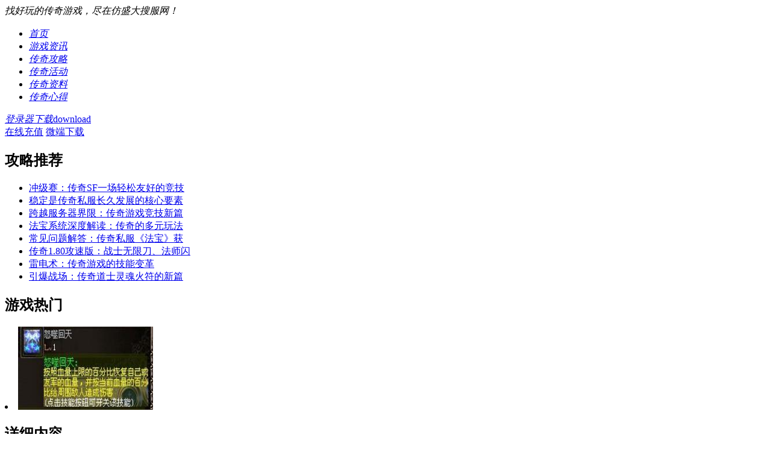

--- FILE ---
content_type: text/html
request_url: http://www.sf028.com/zy/ds/1317.html
body_size: 4735
content:
<!DOCTYPE html PUBLIC "-//W3C//DTD XHTML 1.0 Transitional//EN" "http://www.w3.org/TR/xhtml1/DTD/xhtml1-transitional.dtd">
<html xmlns="http://www.w3.org/1999/xhtml">
<head>
<meta http-equiv="Content-Type" content="text/html; charset=utf-8" />
<title>传奇道士初期去哪里升级比较快？_仿盛大搜服网</title>
<meta name="keywords" content="传奇,道士,初期,去哪里,升级,比较,快" />
<meta name="description" content="作为一名传奇道士，在游戏初期，选择一个适合的升级地点是非常重要的。不仅可以提高经验值的获取速度，" />
<link rel="stylesheet" type="text/css" href="/pspecial/cqby/css/reset.css" />
<link rel="stylesheet" type="text/css" href="/pspecial/cqby/css/index.css" />
<script type="text/javascript" src="/js/jquery-1.8.3.min.js"></script>
</head>
<body>

<div class="new_head">
  <div class="new_head_txt">
    <div class="new_head_left left"><em>找好玩的传奇游戏，尽在仿盛大搜服网！</em></div>
  </div>
</div>

<div class="bg_top"></div>
  <div class="na_wrap">
    <div class="op_bg">
      <div style="width:1000px; height:1px;"></div>
    </div>
    <div class="nav">
      <ul>
         <li><a href="/"><em>首页</em></a></li>
         <li><a href="/news/" target="_blank"><em>游戏资讯</em></a></li>
         <li><a href="/gl/" target="_blank"><em>传奇攻略</em></a></li>
         <li class="middle_nav"><a href="/hd/" target="_blank"><em>传奇活动</em></a></li>
         <li><a href="/zl/" target="_blank"><em>传奇资料</em></a></li>
         <li><a href="/xd/" target="_blank"><em>传奇心得</em></a></li>
      </ul>
         <a class="logo"></a>
    </div>
  </div>
<script language="javascript" src="/js/ad.js"></script>

<div class="wrap">
  <div class="sub_top_container"></div>
    <div class="subpage_side">
      <div class="s1_aside">
        <div class="enter_game_box">
          <a href="javascript:;" onclick="window.open('/download.html')" rel="nofollow" target="_self"><em>登录器下载</em><span>download</span></a>
            </div>
            <div class="game_down_box">
              <a href="javascript:;" onclick="window.open('/pay.html')" rel="nofollow" target="_self" class="game_down_btn">在线充值</a>
              <a href="javascript:;" onclick="window.open('/download.html')" rel="nofollow"  class="game_card_btn">微端下载</a>
            </div>
        </div>

        <div class="s2_aside l_s2_aside">
          <div class="yxzh_title"><h2>攻略推荐</h2></div>
            <div class="yxzh_list_box">
              <ul>
	             <li><a href="/xd/1888.html" target="_blank">冲级赛：传奇SF一场轻松友好的竞技</a></li>
<li><a href="/zl/1887.html" target="_blank">稳定是传奇私服长久发展的核心要素</a></li>
<li><a href="/zy/zs/1886.html" target="_blank">跨越服务器界限：传奇游戏竞技新篇</a></li>
<li><a href="/hd/1885.html" target="_blank">法宝系统深度解读：传奇的多元玩法</a></li>
<li><a href="/gl/1884.html" target="_blank">常见问题解答：传奇私服《法宝》获</a></li>
<li><a href="/news/1883.html" target="_blank">传奇1.80攻速版：战士无限刀、法师闪</a></li>
<li><a href="/xd/1882.html" target="_blank">雷电术：传奇游戏的技能变革</a></li>
<li><a href="/zl/1881.html" target="_blank">引爆战场：传奇道士灵魂火符的新篇</a></li>

              </ul>
            </div>
        </div>

        <div class="s5_aside">
          <div class="service_title"><h2>游戏热门</h2></div>
            <div class="erweima">
               <li><a href="/zy/ds/25.html" target="_blank"><img src="/uploads/allimg/190203/1-1Z203112014Z3.jpg" width='224px' height='138px' alt="解读道士龙神技能怒噬回天和死亡魔眼" /></a></li>

            </div>
        </div>
    </div>

    <div class="subpage_content">
      <div class="title_box">
        <h2>详细内容</h2>
        <div class="crumb">当前位置：<a href='http://www.sf028.com/'>首页</a> > <a href='/zy/'>传奇职业</a> > <a href='/zy/ds/'>道士玩法攻略</a> > </div>
      </div>
          <div class="list_content_box">
            <div class="title">
              <h1 class="content_title">传奇道士初期去哪里升级比较快？</h1>
              <em>来源：仿盛大搜服网  时间：2024-01-19 12:10</em>
            </div>
              <div class="tontent_text">
                <div>
	作为一名传奇道士，在游戏初期，选择一个适合的升级地点是非常重要的。不仅可以提高经验值的获取速度，还能够获得更好的装备和资源。下面我将为大家介绍几个比较适合传奇道士初期升级的地点。</div>
<div>
	<img alt="传奇道士初期去哪里升级比较快？" src="/uploads/allimg/240119/1-240119121609D5.png" style="width: 500px; height: 363px;" /><br />
	&nbsp;</div>
<div>
	<strong>猪洞：</strong>猪洞是传奇中一个经典的升级地点，对于初期的道士来说非常适合。猪洞的怪物等级相对较低，血量较少，攻击力不高，对于道士来说比较容易击杀。而且猪洞的刷新速度比较快，可以保证玩家一直有怪可打，提高了升级的效率。</div>
<div>
	&nbsp;</div>
<div>
	<strong>骷髅洞：</strong>骷髅洞是传奇中另一个不错的升级地点。骷髅洞的怪物等级适中，血量适中，攻击力也不算太高。对于初期的道士来说，可以通过技能远程攻击，有效地保护自己，提高了生存能力。同时，骷髅洞的刷新速度也比较快，可以保证玩家不断地击杀怪物，获得经验值。</div>
<div>
	&nbsp;</div>
<div>
	<strong>蜈蚣洞：</strong>蜈蚣洞是一个相对较难的升级地点，但对于一些有一定经验的道士来说，也是一个不错的选择。蜈蚣洞的怪物等级较高，血量较多，攻击力也比较强。但是，蜈蚣洞的经验值奖励也相对较高，可以快速提升道士的等级。在挑战蜈蚣洞时，道士需要注意保护自己的生命值，合理运用技能和药品，提高自己的生存能力。</div>
<div>
	&nbsp;</div>
<div>
	总的来说，初期的传奇道士可以选择猪洞、骷髅洞和蜈蚣洞这些地点进行升级。不同的地点适合不同等级的道士，玩家可以根据自己的实际情况选择合适的升级地点。同时，合理利用技能和装备，提高自己的生存能力，可以更快地升级并获得更多的游戏乐趣。希望以上内容对于传奇道士初期升级有所帮助！</div>

              </div>
              <div class="page">
                <ul></ul>
              </div>

          </div>
              <div class="nearby_page">
                上一篇：<a href='/zy/ds/1294.html'>传奇四级技能灵魂火符是高级道士必修神技</a> 
                下一篇：<a href='/zy/ds/1340.html'>传奇仿盛大私服怎么成功打磨流星戒指</a> 
              </div>

         <div class="Correlation">
           <h3>相关攻略</h3>
             <ul>
                <table width='100%' border='0' cellspacing='0' cellpadding='0'>
<tr>
    <td width='50%'>
<li><a href="/zy/ds/1874.html" target="_blank"><em class="crl_newstitle">探讨《微变传奇》天地结晶的用途、获取途</em></a></li>
    </td>
    <td width='50%'>
<li><a href="/zy/ds/1850.html" target="_blank"><em class="crl_newstitle">隐藏装备详解：仿盛大传奇的2大核心副本</em></a></li>
    </td>
    </tr>
<tr>
    <td width='50%'>
<li><a href="/zy/ds/1826.html" target="_blank"><em class="crl_newstitle">AI系统的引入让游戏变得更智能、更公平</em></a></li>
    </td>
    <td width='50%'>
<li><a href="/zy/ds/1802.html" target="_blank"><em class="crl_newstitle">变态传奇中的动态平衡与战斗效率分析</em></a></li>
    </td>
    </tr>
<tr>
    <td width='50%'>
<li><a href="/zy/ds/1776.html" target="_blank"><em class="crl_newstitle">道士职业的优势和面临的挑战</em></a></li>
    </td>
    <td width='50%'>
<li><a href="/zy/ds/1753.html" target="_blank"><em class="crl_newstitle">烟花地图的特点及如何最大化收益</em></a></li>
    </td>
    </tr>
<tr>
    <td width='50%'>
<li><a href="/zy/ds/1729.html" target="_blank"><em class="crl_newstitle">怎么找到超变无限刀传奇官网下载入口</em></a></li>
    </td>
    <td width='50%'>
<li><a href="/zy/ds/1717.html" target="_blank"><em class="crl_newstitle">传奇里升级荣誉勋章所需要的材料</em></a></li>
    </td>
    </tr>
<tr>
    <td width='50%'>
<li><a href="/zy/ds/1676.html" target="_blank"><em class="crl_newstitle">传奇古墓试炼之地享受自由PK竞技</em></a></li>
    </td>
    <td width='50%'>
<li><a href="/zy/ds/1670.html" target="_blank"><em class="crl_newstitle">传奇怎么设置指定部位的体格属性</em></a></li>
    </td>
    </tr>
    </table>

             </ul>
         </div>
      </div>
   <div class="clear"></div>
</div>

<footer>
  <div class="footer">
    <p>关于我们 | 开服合作 | 网站声明</p>
    <p>Copyright © 2025 sf028.com All Rights Reserved.</p>
  </div>
</footer>
<!--百度统计-->
<script>
var _hmt = _hmt || [];
(function() {
  var hm = document.createElement("script");
  hm.src = "https://hm.baidu.com/hm.js?101500a58c99fd6484ec582eb807b6d9";
  var s = document.getElementsByTagName("script")[0]; 
  s.parentNode.insertBefore(hm, s);
})();
</script>
</body>
</html>